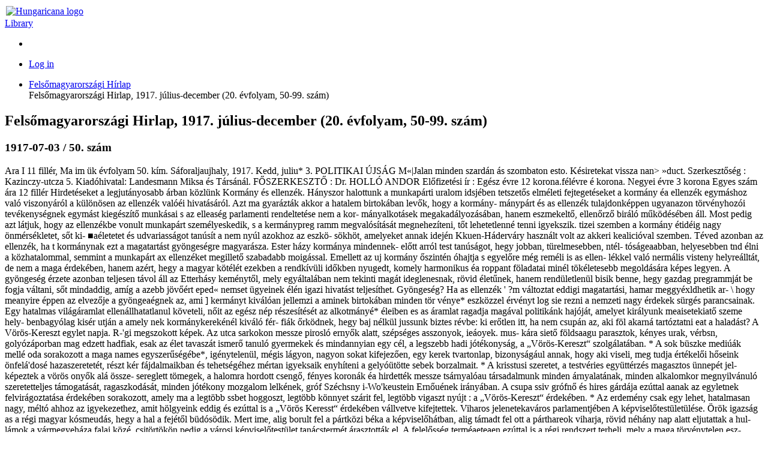

--- FILE ---
content_type: text/html; charset=utf-8
request_url: https://library.hungaricana.hu/en/view/SatoraljaujhelyiLeveltar_FelsomagyarorszagiHirlap_1917_2/
body_size: 9672
content:

<!DOCTYPE html>
<html lang="en">
<head>
    <title>Felsőmagyarországi Hirlap, 1917. július-december (20. évfolyam, 50-99. szám) | Library | Hungaricana</title>
    
    <meta charset="utf-8">
    <meta name="viewport" content="width=device-width, initial-scale=1.0, user-scalable=no">
    <meta id="meta_title" property="og:title" content="" /> 
    <meta id="meta_desc" property="og:description" content="" /> 
    <meta id="meta_image" property="og:image" content="" />
    <meta name="description" content="
    
        The purpose of the Hungaricana project is to share Hungarian cultural heritage including contents that have
        never been accessible before. Our goal is to create an environment where everyone, whether professional or
        amateur, can explore Hungary's, or even their own history and culture in a clean and efficient way.
    
">
    <meta name="keywords" content="Arcanum, Közgyűjteményi könyvtár, Arcanum Library, Public Collection Library, Online könyvek">
    <link rel="alternate" hreflang="hu" href="https://library.hungaricana.hu/hu/view/SatoraljaujhelyiLeveltar_FelsomagyarorszagiHirlap_1917_2/" />
    
    <meta name="theme-color" content="#ffe6cc">
<meta name="msapplication-navbutton-color" content="#ffe6cc">
<meta name="apple-mobile-web-app-status-bar-style" content="#ffe6cc">

    <link rel="icon" type="image/svg+xml" href="https://static-cdn.hungaricana.hu/static/favicon.60af76390fe0.svg">
    <link rel="icon" type="image/x-icon" href="https://static-cdn.hungaricana.hu/static/favicon.ab60eb305a74.ico">
    <link rel="icon" type="image/png" sizes="48x48" href="https://static-cdn.hungaricana.hu/static/favicon-48x48.54ea429f134f.png">
    <link rel="icon" type="image/png" sizes="192x192" href="https://static-cdn.hungaricana.hu/static/favicon-192x192.9734eeb78d3f.png">
    <link rel="apple-touch-icon" type="image/png" sizes="167x167" href="https://static-cdn.hungaricana.hu/static/favicon-167x167.3bc91d58de09.png">
    <link rel="apple-touch-icon" type="image/png" sizes="180x180" href="https://static-cdn.hungaricana.hu/static/favicon-180x180.aa4065ad12d5.png">
    <script src="https://static-cdn.hungaricana.hu/static/assets/styles-compiled.5cf5fc0b4807.js" ></script>
    
    



<!-- Global site tag (gtag.js) - Google Analytics -->
<script async src="https://www.googletagmanager.com/gtag/js?id=G-VSJDPQBKWJ"></script>
<script>
window.dataLayer = window.dataLayer || [];
function gtag(){dataLayer.push(arguments);}
gtag('js', new Date());

gtag('config', 'G-VSJDPQBKWJ', {
  'page_path': 'library.hungaricana.hu/view/helyi_lapok_helytortenet/helyi_lapok_SatoraljaujhelyiLeveltar/helyi_lapok_SatoraljaujhelyiLeveltar_FelsomagyarorszagiHirlap/SatoraljaujhelyiLeveltar_FelsomagyarorszagiHirlap_1917_2/'
});
</script>



</head>
<body class=" compact" >

<div id="container" class="wrap">
    <noscript>
        <div class="alert alert-danger text-center">
                <strong>
                        For full functionality of this site (searching, viewing images, maps and pdf files) it is necessary to enable JavaScript. Here are the <a class="alert-link" href="http://www.enable-javascript.com/" target="_blank"> instructions how to enable JavaScript in your web browser</a>.
                </strong>
        </div>
    </noscript>
    
<div class="main-navigation container-fluid bg-sepia py-1  fixed-top">
    <div class="row align-items-center" role="navigation" >
        <div class="col-8 col-md-4 col-lg-3 order-1">
            
            <a class="nav-link px-0 link-dark" href="/en/">
                <div class="d-flex">
                    <div class="flex-shrink-0 me-2">
                        <img class="align-self-center rounded-circle bg-library" style="padding: 2px;" src="https://static-cdn.hungaricana.hu/static/img/logo-brand-white.e9c24f754270.svg" height="24" alt="Hungaricana logo">
                    </div>
                    <div class="flex-grow-1 text-truncate align-self-center">
                        <span class="font-pretty-bold">Library</span>
                    </div>
                </div>
            </a>

            
        </div>
        <div class="col-12 col-md-6 col-lg-5 collapse d-md-block order-3 order-md-2" id="header-search-col">
            
        </div>

        <div class="col-4 col-md-2 col-lg-4 order-2 order-md-3" id="navbar-col">
            <div class="row">
                <div class="col-12 col-lg-4 d-none d-lg-block">
                    <ul class="nav flex-column flex-sm-row">
                        
    <li class="nav-item"><a class="nav-link link-dark" data-bs-toggle="tooltip" title="Advanced search" href="/en/search/?list="><span class="bi bi-zoom-in"></span></a></li>

                    </ul>
                </div>
                <div class="col-12 col-lg-8 px-0 px-sm-2">
                    <ul class="nav justify-content-end flex-row">
                        
                        <li class="nav-item dropdown">
                            <a class="nav-link link-dark dropdown-toggle" data-bs-toggle="dropdown" href="#" >
                                <span class="bi bi-person-fill"></span>
                            </a>
                            <div class="dropdown-menu dropdown-menu-end">
                                
                                    
                                    <a class="dropdown-item" href="//www.hungaricana.hu/en/accounts/login/?next=https%3A//library.hungaricana.hu/en/view/SatoraljaujhelyiLeveltar_FelsomagyarorszagiHirlap_1917_2/">Log in</a>
                                    
                                
                            </div>
                        </li>
                    </ul>
                </div>
            </div>
        </div>
    </div>
</div>


    

    
<ul class="breadcrumb">
    
    <li class="breadcrumb-item"><a href="/en/collection/helyi_lapok_SatoraljaujhelyiLeveltar_FelsomagyarorszagiHirlap/">Felsőmagyarországi Hírlap</a></li>
    <li class="breadcrumb-item active" style="display: inline;" title="Felsőmagyarországi Hirlap, 1917. július-december (20. évfolyam, 50-99. szám)">Felsőmagyarországi Hirlap, 1917. július-december (20. évfolyam, 50-99. szám)<span id="pdfview-pdfcontents"></span>
</ul>


    <div id="page-main-content" class="">

        
            
            

            
<div class="d-none">
    <h2>Felsőmagyarországi Hirlap, 1917. július-december (20. évfolyam, 50-99. szám)</h2>
    <h3>1917-07-03 / 50. szám</h3>
    <p>Ara I 11 fillér,
Ma im ük évfolyam 50. kím. Sáforaljaujhaly, 1917. Kedd, juliu* 3.
POLITIKAI ÚJSÁG
M«|Jalan minden szardán ás szombaton esto.
Késiretekat vissza nan&gt; »duct. Szerkesztőség : Kazinczy-utcza 5. Kiadóhivatal: Landesmann Miksa és Társánál.
FŐSZERKESZTŐ :
Dr. HOLLÓ ANDOR
Előfizetési ír :
Egész évre 12 korona.félévre é korona. Negyei évre 3 korona Egyes szám ára 12 fillér Hirdetéseket a legjutányosabb árban közlünk
Kormány és ellenzék.
Hányszor halottunk a munka­párti uralom idsjében tetszetős elméleti fejtegetéseket a kormány éa ellenzék egymáshoz való vi­szonyáról a különösen az ellen­zék valóéi hivatásáról. Azt ma gyarázták akkor a hatalem bir­tokában levők, hogy a kormány- mánypárt és as ellenzék tulajdon­képpen ugyanazon törvényhozói tevékenységnek egymást kiegé­szítő munkásai s az elleaség par­lamenti rendeltetése nem a kor- mányalkotásek megakadályozásá­ban, hanem eszmekeltő, ellenőrző biráló működésében áll.
Most pedig azt látjuk, hogy az ellenzékbe vonult munkapárt személyeskedik, s a kermánypreg ramm megvalósítását megnehezí­teni, tőt lehetetlenné tenni igyek­szik.
tizei szemben a kormány ét­idéig nagy önmérsékletet, sőt ki- ■aéletetet és udvariasságot tanúsít a nem nyúl azokhoz az eszkö- sökhöt, amelyeket annak idején Kkuen-Háderváry használt volt az akkeri kealicióval szemben.
Téved azonban az ellenzék, ha t kormánynak ezt a magatartást gyöngeségre magyarásza. Ester házy kormánya mindennek- előtt arról test tanúságot, hegy jobban, türelmesebben, ntél- tóságeaabban, helyesebben tnd élni a közhatalommal, semmint a munkapárt ax ellenzéket megillető szabadabb moigással. Emellett az uj kormány őszintén óhajtja s egyelőre még reméli is as ellen- lékkel való nermális visteny hely­reálltát, de nem a maga érdeké­ben, hanem azért, hegy a ma­gyar kötélét ezekben a rendkí­vüli időkben nyugedt, komely harmonikus éa roppant föladatai minél tökéletesebb megoldására képes legyen.
A gyöngeség érzete azonban
teljesen távol áll az Etterhásy keménytől, mely egyáltalában nem tekinti magát ideglenesnak, rövid életűnek, hanem rendület­lenül bisik benne, hegy gazdag pregrammját be fogja váltani, sőt mindaddig, amíg a azebb jövőért eped« nemset ügyeinek élén igazi hivatást teljesíthet.
Gyöngeség? Ha as ellenzék &#x27; ?m változtat eddigi magatartá­si, hamar meggyéxldhetik ar- \ hogy meanyire éppen az el­vezője a gyöngeaégnek az, ami ] kermányt kiválóan jellemzi
a aminek birtokában minden tör vénye* eszközzel érvényt log sie rezni a nemzeti nagy érdekek sürgés parancsainak. Egy hatal­mas világáramlat ellenállhatatlanul követeli, nőit az egész nép ré­szesítését az alkotmányé* éleiben es as áramlat ragadja magával politikánk hajóját, amelyet kirá­lyunk meaisetekiatő szeme hely- benbagyólag kisér utján a amely nek kormánykerekénél kiváló fér- fiák őrködnek, hegy baj nélkül jussunk biztes révbe: ki erőtlen itt, ha nem csupán az, aki föl akarná tartóztatni eat a haladást?
A Vörös-Kereszt egylet napja.
R-&#x27;gi megszokott képek. Az utca sarkokon messze pirosló ernyők alatt, szépséges asszonyok, ieáoyek. mus- kára siető földsaagu parasztok, kényes urak, vérbsn, golyózáporban mag edzett hadfiak, esak az élet tavaszát ismerő tanuló gyermekek és mind­annyian egy cél, a legszebb hadi jótékonyság, a „Vörös-Kereszt“ szol­gálatában.
*
A sok büszke mediúák mellé oda sorakozott a maga names egyszerű­ségébe*, igénytelenül, mégis lágyon, nagyon sokat kifejezően, egy kerek tvartonlap, bizonyságául annak, hogy aki viseli, meg tudja értékelői hőseink önfelá&#x27;dosé hazaszeretetét, részt kér fájdalmaikban és tehetségéhez mértan igyeksaik enyhíteni a gelyóütötte sebek borzalmait.
*
A krisstusi szeretet, a testvéries együttérzés magasztos ünnepét jel­képeztek a vörös onyők alá össze- sereglett tömegek, a halomra hordott csengő, fényes koronák éa hirdették messze tsárnyalóau társadalmunk minden árnyalatának, minden alka­lomkor megnyilvánuló szeretetteljes támogatását, ragaszkodását, minden jótékony mozgalom lelkének, gróf Széchsny i-Wo&#x27;keustein Ernőuének irányában.
A csupa ssiv grófnő és hires gárdája ezúttal aanak az egyletnek felvirágoztatása érdekében sorakozott, amely ma a legtöbb ssbet hoggoszt, legtöbb könnyet szárit fel, legtöbb vigaszt nyújt :
a „Vörös-Kereszt“ érdekében.
*
Az erdemény csak egy lehet, hatalmasan nagy, méltó ahhoz az igyekezethez, amit hölgyeink eddig és ezúttal is a „Vörös Keresst“ ér­dekében vállvetve kifejtettek.
Viharos
jelenetekaváros
parlamentjében
A képviselőtestületülése.
Örök igazság as a régi ma­gyar kósmeudás, hegy a hal a fejétől büdósödik. Mert ime, alig borult fel a pártközi béka a kép­viselőhátban, alig támadt fel ott a párthareok viharja, rövid né­hány nap alatt eljutattak a hul­lámok a vármegyeháza falai közé, csitörtökön pedig a városi kép­viselőtestület tanácstermét árasz­tották el,
A felelősség terméaeteaen ez­úttal is a régi rendszert terheli, mely a maga törvénytelen esz­közeivel elyan feje tetejére állí­tott helyseteket teremtett, ame­lyekből lehetetleuaég nagyobb megrázkódtatások nélkül kiszaba­dulni.
Formailag a jég osság és tör­vényesség kérdése ütközött össze a törvénytelenséggel önkénynyel a csütörtöki ülésen, lényegileg szemben a polgármesterkérdés volt a vihar magva és a mi tör­tént, az nem volt egyébb a kü­szöbön álló pelgármesterválaaz- tás elócsatárosásainál.
Az eróknek abban a próbára- tételébe* határozettan a Farkas Andor pártja mutatkezott erő­sebbnek, mely az előcsatarezá- sokból győstesen került ki, tőt, hegy tovább fűzzük a stratégiai haaenlatot, még foglyokat is ej­tett. köztük törzstiszteket is, értve ezek alatt az Orbán-párt azon kipróbált vezér embereit, akik a csütörtöki ülésen még megjelen­tek pártjuk oldalain, de a szava­zástól már tartózkodtak.
A vita ütközőpontja a Farkas Ander risszaheljestetésóről szóló értesítés veit, melyet a Dómján Klek és dr. Suirmay István vezetése alatt álló Farkai párt örömmel kiránt tu­domásul venui, míg a Nimethy Bér tálán vezetése alatt álló másik párt az egyszerű tudomásulvétel mellett harcéit. Hosszú vita után a képvi­selőtestület nagy szótöbbséggel el­határozta, hogy ürüld f»g­A Némethy vezetése alatt álló párt miude*esetre megérdemelte est a vereséget, mert egén magatartá­sából kitűnt, hogy még mindig azo nositja magát azzal a bűnös rend*
sserrel, melyből a Farkas Andorral törtéűt váratlan, felháborító jHta- lanság kisarjadt. Hegy azok, akik Farkas Ander po&#x27;gármesterségét mindig elleaezték, nem örülnek visz- ssahelyeztetésének, ezen nem cse- dálkosunk. De hogy egyetlen ssét sem találtak annak az eljárásnak megbélyegezésére, melylyel egy tint viselőt négy esztendőn keresztül, kizárólag politikai okokból, a felfüg­gesztés szomorú bisonytalauságában hagytak, az még az ő részüktől is meglepő veit.
Élénk vitára szolgáltatott alkal­mat ez is, hogy Kincttssy Pátert egysserüe* kihagyták a legtöbb adót fizetők névjegyzékéből. Az eset any- nyira feltűnő, hegy ha nem is téte- leszük fel a szándék osságot, azt mindenesetre követelnünk kell, hogy as ügy szigorú vizsgálat tárgyává tétessék. A képviselőtestület ezt ha- táreaatilag ki iz mondta.
Mindezeket a kérdéseket elég izgalmas hangulatban tárgyalták, de legszenvedélyesebbé akkor vált a tauácskosss, mikor Kmcsezsy Péter és társainak arra at indítványára ke­rült a sor, mely lényegileg aat cé­lozza, hegy a képviselőtestületi ta- *•* választására és az általános tisztujitázra csak akkor kerüljön a zer, amikor a közigazgatási bíróság a kerületi beosztás tárgyában már döntött.
Az iaditványozók álláspontját dr. Ssirmay István fejtettJti s a tör­vényből merített hatalmas érvekkel mutatta ki ez indítvány helyességét.
Schiller Kálmáu az iaditvány- ellen beszélt, de a vita hevében el­tért a aála megszokott tárgyilagos­ságtó,, amiért elnöki rendreutasítá­sában is részesült.
Kijutott ebből Dómján Eleknek is, aki. az indítvány mellett »állott ■ikra és az ellenpártet immorálisnak nevezte. Ha ai a megjegyzés ebben a formájában túlzott is veit, as as egy mégis kétségtelen, hegy az, amit Farkas Andorral müveitek és ami a Székely-rezsim alatt történt, az ezt a súlyos bírálatot feltétlonül meg­érdemli. így kellett értelmezni a Dnmjáa szavait és ebben a vonat­kozásban azokat minden jó érzésű városi polgár aláírja.
Több izboa hozzászólt a tárgy­hoz Némethy Bertalan is, ■ ha si­kerűit is neki a hangulatot izsébbá hevíteni, a győzelmet az indítvá­nyoktól nem tudta elragadni. Mikor azután látta, hegy a képviselőtestü­let ellene van, akkor egy sikertele* akna rebbaatást kísérelt meg a tiszt­viselők ellen, akikről mindonáro* ki
»»spunk mal ss&amp;sna 2 «Mal
.ttoW
•Vf</p>
    <p><a href="?pg=1">Next</a></p>
</div>

<div class="pdfview sticky" id="pdfview" style="top: 105px;">
  <div class="row mx-0">
      <div class="col-lg-3 col-md-4 d-none d-md-block px-1">
          <div class="input-group pdfview-nav-search">
              <input class="form-control pdfview-nav-search-text" type="text" placeholder="Search" maxlength="80" >
              <button class="btn btn-light border input-group-btn pdfview-nav-search-submit" type="button" data-bs-toggle="tooltip" title="Search">
                  <span class="bi bi-search"></span>
              </button>
          </div>
      </div>

      <div class="col-lg-9 col-md-8 text-end px-1">
          <button class="btn btn-light border d-md-none pdfview-nav-sidebar float-start" data-bs-toggle="tooltip" title="Sidebar" >
              <span class="bi bi-layout-sidebar"></span> <span class="visually-hidden">Sidebar</span>
          </button>
          

<button class="btn btn-primary toolbar-info" data-bs-toggle="modal" data-bs-target="#InfoModal"><span class="bi bi-info-circle-fill"></span></button>


          <div class="btn-group">
              
              <button class="btn btn-light border pdfview-nav-misc-save" data-bs-toggle="tooltip" title="Save pages">
                <span class="bi bi-download"></span>
              </button>
              
          </div>
          <div class="btn-group d-none d-md-inline-block">
              <div class="goog-slider pdfview-nav-misc-zoom-slider position-relative bg-light border" style="width: 100px; height: 1em;">
                  <div class="goog-slider-thumb position-absolute btn btn-light border btn-sm rounded-circle" style="top: -0.6em;">
                      <span class="bi bi-zoom-in"></span>
                  </div>
              </div>
          </div>
          <div class="btn-group d-inline-block d-md-none">
            <button class="btn btn-light border pdfview-nav-misc-zoomout" data-bs-toggle="tooltip" title="Zoom Out">
                <span class="bi bi-zoom-out"></span>
            </button>
            <button class="btn btn-light border pdfview-nav-misc-zoomin" data-bs-toggle="tooltip" title="Zoom In">
                <span class="bi bi-zoom-in"></span>
            </button>
          </div>
          <div class="pdfview-pagenav-container d-none d-md-inline-block">
            <div class="input-group">
                <button class="btn btn-light border input-group-btn pdfview-nav-misc-prev" data-bs-toggle="tooltip" title="Previous page">
                    <span class="bi bi-caret-left-fill"></span>
                </button>
                <input class="form-control pdfview-nav-misc-pagenr" data-bs-toggle="tooltip" title="Jump to page (Phisical page number)" type="text" />
                <span class="input-group-text">/<span class="pdfview-nav-misc-pagecount"></span></span>
                <button class="btn btn-light border input-group-btn pdfview-nav-misc-next" data-bs-toggle="tooltip" title="Next page">
                    <span class="bi bi-caret-right-fill"></span>
                </button>
            </div>
          </div>
          <div class="dropdown d-inline-block" data-bs-toggle="tooltip" title="Menu">
            <button class="btn btn-light border dropdown-toggle pdfview-nav-menu" type="button" data-bs-toggle="dropdown">
              <span class="bi bi-list"></span>
            </button>
            <ul class="dropdown-menu dropdown-menu-end">
              <li class="dropdown-header">Layout</li>
              <li class="dropdown-item">
                <div class="btn-group">
                    <button class="btn btn-light border btn-sm pdfview-nav-layout-single" data-bs-toggle="tooltip" title="Single page" >
                        <img src="https://static-cdn.hungaricana.hu/static/pdfview/img/pdfview-nav-layout-single.176dbd208f2a.png" alt="Single page" />
                    </button>
                    <button class="btn btn-light border btn-sm pdfview-nav-layout-double-l" data-bs-toggle="tooltip" title="Double page">
                        <img src="https://static-cdn.hungaricana.hu/static/pdfview/img/pdfview-nav-layout-double1.3742c369ed18.png" alt="Double page" />
                    </button>
                    <button class="btn btn-light border btn-sm pdfview-nav-layout-double-r" data-bs-toggle="tooltip" title="Double page">
                        <img src="https://static-cdn.hungaricana.hu/static/pdfview/img/pdfview-nav-layout-double2.ef0757641abe.png" alt="Double page" />
                    </button>
                </div>
              </li>
              <li class="dropdown-header">Zoom</li>
              <li class="dropdown-item">
                <div class="btn-group">
                  <button class="btn btn-light border btn-sm pdfview-nav-fitpage-fithor" data-bs-toggle="tooltip" title="Fit horizontally">
                    <img src="https://static-cdn.hungaricana.hu/static/pdfview/img/pdfview-nav-fit-hor.2c76a84b7432.png" alt="Fit horizontally" />
                  </button>
                  <button class="btn btn-light border btn-sm pdfview-nav-fitpage-fitpage" data-bs-toggle="tooltip" title="Fit">
                    <img src="https://static-cdn.hungaricana.hu/static/pdfview/img/pdfview-nav-fit-page.7038ed531fe0.png" alt="Fit" />
                  </button>
                </div>
              </li>
              <li class="dropdown-header">Rotation</li>
              <li class="dropdown-item">
                <div class="btn-group">
                  <button class="btn btn-light border pdfview-nav-misc-rotateleft" data-bs-toggle="tooltip" title="Rotate Counterclockwise">
                      <span class="bi bi-arrow-counterclockwise"></span>
                  </button>
                  <button class="btn btn-light border pdfview-nav-misc-rotateright" data-bs-toggle="tooltip" title="Rotate Clockwise">
                      <span class="bi bi-arrow-clockwise"></span>
                  </button>
                </div>
              </li>
              
            </ul>
          </div>
      </div>
  </div>

  <div class="goog-splitpane">
    <div class="goog-splitpane-first-container">
      <div class="pdfview-nav-search-results" style="display: none;"></div>
      <div class="goog-tab-bar goog-tab-bar-top pages-content-tabbar">
        <div data-tab-content="pages-content-tabpane-pages" class="goog-tab goog-tab-selected">
          <span class="bi bi-file-earmark-text-fill"></span>
          <span class="d-none d-md-inline">Thumbnails</span>
        </div>
        <div data-tab-content="pages-content-tabpane-content" class="goog-tab">
          <span class="bi bi-bookmark-fill"></span>
          <span class="d-none d-md-inline">Contents</span>
        </div>
      </div>
      <div class="pages-content-tabpane-container">
        <div class="pages-content-tabpane-pages"></div>
        <div class="pages-content-tabpane-content"></div>
      </div>
    </div>
    <div class="goog-splitpane-second-container pdfview-pagedisplay">
    </div>
    <div class="goog-splitpane-handle"></div>
  </div>
</div>

        
    </div>

    
        
    
</div>







<div class="modal fade" id="InfoModal" tabindex="-1" role="dialog">
    <div class="modal-dialog">
        <div class="modal-content">
            <div class="modal-header">
                <h4 class="modal-title">Info</h4>
                <button type="button" class="btn-close" data-bs-dismiss="modal" aria-label="Close">
                    <span aria-hidden="true">&times;</span>
                </button>
            </div>
            <div class="modal-body">
                

<div class="card">
    <div class="card-header">Content provider</div>
    <div class="card-body">
        <div class="d-flex record-content-provider">
            <div class="flex-shrink-0">
                <img class="record-source-logo" src="https://static-cdn.hungaricana.hu/media/uploads/contributors/borsodmegye_logo.jpg" />
            </div>
            <div class="flex-grow-1 ms-2">
                <p>
                    <a class="record-source-name" href="http://www.bazleveltar.hu">Magyar Nemzeti Levéltár Borsod-Abaúj-Zemplén Megyei Levéltára</a><br>
                    <a href="//www.hungaricana.hu/en/contact-request?source=LT_BAZML&amp;record=https%3A//library.hungaricana.hu/en/view/SatoraljaujhelyiLeveltar_FelsomagyarorszagiHirlap_1917_2/" class="btn btn-primary btn-sm">
                        Contact
                    </a>
                </p>
            </div>
        </div>
    </div>
    <div class="card-footer text-muted">
        &#9426; Copyright Info: Any publication of the present digital material requires permission from the content provider. To reach content provider directly, click on „Contact”.
    </div>
</div>


            </div>
        </div>
    </div>
</div>





<script src="https://static-cdn.hungaricana.hu/static/assets/main-compiled.c732b1d1ae99.js" ></script>

<script src="https://static-cdn.hungaricana.hu/static/js/hungaricana-utils-compiled.8b2a137fc199.js"></script>



<script src="https://static-cdn.hungaricana.hu/static/pdfview/js/pdfjs/pdf.worker.3b8df9611c69.js"></script>
<script src="https://static-cdn.hungaricana.hu/static/pdfview/js/arcpdfview-compiled.39b0938ff599.js"></script>
<script src="https://www.google.com/recaptcha/api.js?render=explicit&hl=en" async defer></script>
<script id="pdfview-params-json" type="application/json">{"language": "en", "maxPagesToDownload": 25, "searchMaxCount": 1000, "recaptchaSiteKey": "6LedetMUAAAAAChKjlzKjC_TulJKnCjEp40bymz9", "pdfAccessUrl": "https://static.hungaricana.hu/pdf/SatoraljaujhelyiLeveltar/SatoraljaujhelyiLeveltar_FelsomagyarorszagiHirlap_1917_2/", "checkAccessPageUrl": null, "downloadUrl": "/pdf/save/SatoraljaujhelyiLeveltar_FelsomagyarorszagiHirlap_1917_2/", "downloadDisabled": false, "downloadDisabledText": "", "noAccessUrl": "", "searchUrl": "../search/SatoraljaujhelyiLeveltar_FelsomagyarorszagiHirlap_1917_2/snippet/", "hilightUrl": "../search/SatoraljaujhelyiLeveltar_FelsomagyarorszagiHirlap_1917_2/hilight/", "numberOfPages": 154}</script>


<script>
    let pdfview_params = JSON.parse(document.getElementById('pdfview-params-json').textContent);
    pdfview_params["pdfWorkerUrl"] = "https://static-cdn.hungaricana.hu/static/pdfview/js/pdfjs/pdf.worker.3b8df9611c69.js";
    pdfview_params["contentTextContainer"] = "pdfview-pdfcontents";
    pdfview_params["pdfPageAccessUrl"] = pdfview_params["checkAccessPageUrl"];
    pdfview_params["pdfSaveUrl"] = pdfview_params["downloadUrl"];
    pdfview_params["pdfSaveRecaptchaSiteKey"] = pdfview_params["recaptchaSiteKey"];
    pdfview_params["lang"] = pdfview_params["language"];
    pdfview_params["json_version"] = pdfview_params["jsonUrl"];
    pdfview_params["use_alto"] = false;
    pdfview_params["file_type"] = "pdf";
    pdfview_params["searchResults"] = "";
    pdfview_params["pdfAccessUrlType"] = "static";
    if(pdfview_params["searchUrl"] !== null) {
        pdfview_params["searchUrl"] = pdfview_params["searchUrl"].replace("snippet/", "");
    } else {
        pdfview_params["searchUrl"] = false;
    }
    let pdfview = new arc.pdfview.PdfView('pdfview', pdfview_params);
</script>

</body>
</html>
